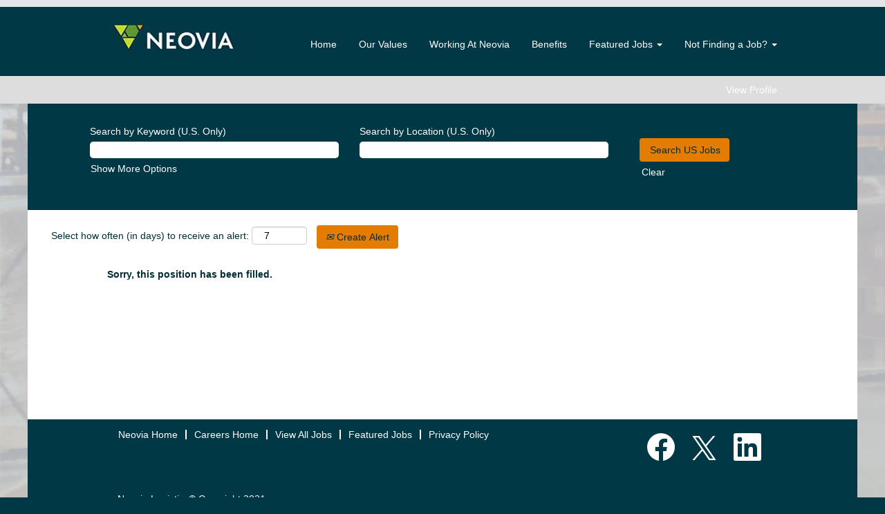

--- FILE ---
content_type: text/css
request_url: https://rmkcdn.successfactors.com/e7cac65b/36df9869-fc0e-4265-b1bc-2.css
body_size: 5593
content:
/* Correlation Id: [f99dc838-f91e-47cc-b7e8-83407107a5b2] */#content > .inner > div, #content > #category-header > .inner > div,   .jobDisplay > .content > div, .jobDisplay > .content > .jobColumnOne > div, .jobDisplay > .content > .jobColumnTwo > div,  .landingPageDisplay > .content > .landingPage > .landingPageColumnOne > div, .landingPageDisplay > .content > .landingPage > .landingPageColumnTwo > div, .landingPageDisplay > .content > .landingPage > .landingPageSingleColumn > div{margin-bottom:0px;}@media (max-width: 1210px) {#innershell {padding-left:5px;padding-right:5px;}} .unify #innershell {padding-left:5px;padding-right:5px;}.addthis_button_google_plusone_share{display:none;}.addthis_button_pinterest_share{display:none;}.pagination-well{width:100%;}ul.pagination{float:right;}.pagination-label-row{float:left;}html body.coreCSB, body, html body.coreCSB .btn, body .btn {font-family: Arial, Helvetica, sans-serif;font-size:14px;}.job .job-location .jobmarkets{display:none;}#similar-jobs{display:none;}.job .job-location .jobsegments{display:none;}body.coreCSB .fontcolora880bb1b,body.coreCSB .fontcolora880bb1b h1,body.coreCSB .fontcolora880bb1b h2,body.coreCSB .fontcolora880bb1b h3,body.coreCSB .fontcolora880bb1b h4,body.coreCSB .fontcolora880bb1b h5,body.coreCSB .fontcolora880bb1b h6,body.coreCSB .fontcolora880bb1b .force .the .color{color:rgb(221,221,221) !important;}body.coreCSB .backgroundcolora880bb1b{background-color:rgba(221,221,221,1.0);}body.coreCSB .bordercolora880bb1b{border-color:rgba(221,221,221,1.0);}body.coreCSB .linkcolora880bb1b a, html > body.coreCSB a.linkcolora880bb1b{color:rgb(221,221,221) !important;}body.coreCSB .linkhovercolora880bb1b a:not(.btn):hover,body.coreCSB .linkhovercolora880bb1b a:not(.btn):focus,html > body.coreCSB a.linkhovercolora880bb1b:not(.btn):hover,body.coreCSB#body a.linkhovercolora880bb1b:not(.btn):focus{color:rgb(221,221,221) !important;}body.coreCSB .linkhovercolora880bb1b > span > a:hover,body.coreCSB .linkhovercolora880bb1b > span > a:focus{color:rgb(221,221,221) !important;}body.coreCSB .customheaderlinkhovercolora880bb1b a:not(.btn):focus{border:1px dashed rgba(221,221,221,1.0) !important; outline:none !important;}body.coreCSB .fontcolorb6a533a1,body.coreCSB .fontcolorb6a533a1 h1,body.coreCSB .fontcolorb6a533a1 h2,body.coreCSB .fontcolorb6a533a1 h3,body.coreCSB .fontcolorb6a533a1 h4,body.coreCSB .fontcolorb6a533a1 h5,body.coreCSB .fontcolorb6a533a1 h6,body.coreCSB .fontcolorb6a533a1 .force .the .color{color:rgb(255,255,255) !important;}body.coreCSB .backgroundcolorb6a533a1{background-color:rgba(255,255,255,1.0);}body.coreCSB .bordercolorb6a533a1{border-color:rgba(255,255,255,1.0);}body.coreCSB .linkcolorb6a533a1 a, html > body.coreCSB a.linkcolorb6a533a1{color:rgb(255,255,255) !important;}body.coreCSB .linkhovercolorb6a533a1 a:not(.btn):hover,body.coreCSB .linkhovercolorb6a533a1 a:not(.btn):focus,html > body.coreCSB a.linkhovercolorb6a533a1:not(.btn):hover,body.coreCSB#body a.linkhovercolorb6a533a1:not(.btn):focus{color:rgb(255,255,255) !important;}body.coreCSB .linkhovercolorb6a533a1 > span > a:hover,body.coreCSB .linkhovercolorb6a533a1 > span > a:focus{color:rgb(255,255,255) !important;}body.coreCSB .customheaderlinkhovercolorb6a533a1 a:not(.btn):focus{border:1px dashed rgba(255,255,255,1.0) !important; outline:none !important;}body.coreCSB .fontcolor72228158,body.coreCSB .fontcolor72228158 h1,body.coreCSB .fontcolor72228158 h2,body.coreCSB .fontcolor72228158 h3,body.coreCSB .fontcolor72228158 h4,body.coreCSB .fontcolor72228158 h5,body.coreCSB .fontcolor72228158 h6,body.coreCSB .fontcolor72228158 .force .the .color{color:rgb(0,45,54) !important;}body.coreCSB .backgroundcolor72228158{background-color:rgba(0,45,54,1.0);}body.coreCSB .bordercolor72228158{border-color:rgba(0,45,54,1.0);}body.coreCSB .linkcolor72228158 a, html > body.coreCSB a.linkcolor72228158{color:rgb(0,45,54) !important;}body.coreCSB .linkhovercolor72228158 a:not(.btn):hover,body.coreCSB .linkhovercolor72228158 a:not(.btn):focus,html > body.coreCSB a.linkhovercolor72228158:not(.btn):hover,body.coreCSB#body a.linkhovercolor72228158:not(.btn):focus{color:rgb(0,45,54) !important;}body.coreCSB .linkhovercolor72228158 > span > a:hover,body.coreCSB .linkhovercolor72228158 > span > a:focus{color:rgb(0,45,54) !important;}body.coreCSB .customheaderlinkhovercolor72228158 a:not(.btn):focus{border:1px dashed rgba(0,45,54,1.0) !important; outline:none !important;}body.coreCSB .fontcolor7b94cfc9,body.coreCSB .fontcolor7b94cfc9 h1,body.coreCSB .fontcolor7b94cfc9 h2,body.coreCSB .fontcolor7b94cfc9 h3,body.coreCSB .fontcolor7b94cfc9 h4,body.coreCSB .fontcolor7b94cfc9 h5,body.coreCSB .fontcolor7b94cfc9 h6,body.coreCSB .fontcolor7b94cfc9 .force .the .color{color:rgb(255,255,255) !important;}body.coreCSB .backgroundcolor7b94cfc9{background-color:rgba(255,255,255,1.0);}body.coreCSB .bordercolor7b94cfc9{border-color:rgba(255,255,255,1.0);}body.coreCSB .linkcolor7b94cfc9 a, html > body.coreCSB a.linkcolor7b94cfc9{color:rgb(255,255,255) !important;}body.coreCSB .linkhovercolor7b94cfc9 a:not(.btn):hover,body.coreCSB .linkhovercolor7b94cfc9 a:not(.btn):focus,html > body.coreCSB a.linkhovercolor7b94cfc9:not(.btn):hover,body.coreCSB#body a.linkhovercolor7b94cfc9:not(.btn):focus{color:rgb(255,255,255) !important;}body.coreCSB .linkhovercolor7b94cfc9 > span > a:hover,body.coreCSB .linkhovercolor7b94cfc9 > span > a:focus{color:rgb(255,255,255) !important;}body.coreCSB .customheaderlinkhovercolor7b94cfc9 a:not(.btn):focus{border:1px dashed rgba(255,255,255,1.0) !important; outline:none !important;}body.coreCSB .fontcolor28a48de6,body.coreCSB .fontcolor28a48de6 h1,body.coreCSB .fontcolor28a48de6 h2,body.coreCSB .fontcolor28a48de6 h3,body.coreCSB .fontcolor28a48de6 h4,body.coreCSB .fontcolor28a48de6 h5,body.coreCSB .fontcolor28a48de6 h6,body.coreCSB .fontcolor28a48de6 .force .the .color{color:rgb(221,221,221) !important;}body.coreCSB .backgroundcolor28a48de6{background-color:rgba(221,221,221,1.0);}body.coreCSB .bordercolor28a48de6{border-color:rgba(221,221,221,1.0);}body.coreCSB .linkcolor28a48de6 a, html > body.coreCSB a.linkcolor28a48de6{color:rgb(221,221,221) !important;}body.coreCSB .linkhovercolor28a48de6 a:not(.btn):hover,body.coreCSB .linkhovercolor28a48de6 a:not(.btn):focus,html > body.coreCSB a.linkhovercolor28a48de6:not(.btn):hover,body.coreCSB#body a.linkhovercolor28a48de6:not(.btn):focus{color:rgb(221,221,221) !important;}body.coreCSB .linkhovercolor28a48de6 > span > a:hover,body.coreCSB .linkhovercolor28a48de6 > span > a:focus{color:rgb(221,221,221) !important;}body.coreCSB .customheaderlinkhovercolor28a48de6 a:not(.btn):focus{border:1px dashed rgba(221,221,221,1.0) !important; outline:none !important;}body.coreCSB .fontcolor8265c91f,body.coreCSB .fontcolor8265c91f h1,body.coreCSB .fontcolor8265c91f h2,body.coreCSB .fontcolor8265c91f h3,body.coreCSB .fontcolor8265c91f h4,body.coreCSB .fontcolor8265c91f h5,body.coreCSB .fontcolor8265c91f h6,body.coreCSB .fontcolor8265c91f .force .the .color{color:rgb(0,56,70) !important;}body.coreCSB .backgroundcolor8265c91f{background-color:rgba(0,56,70,1.0);}body.coreCSB .bordercolor8265c91f{border-color:rgba(0,56,70,1.0);}body.coreCSB .linkcolor8265c91f a, html > body.coreCSB a.linkcolor8265c91f{color:rgb(0,56,70) !important;}body.coreCSB .linkhovercolor8265c91f a:not(.btn):hover,body.coreCSB .linkhovercolor8265c91f a:not(.btn):focus,html > body.coreCSB a.linkhovercolor8265c91f:not(.btn):hover,body.coreCSB#body a.linkhovercolor8265c91f:not(.btn):focus{color:rgb(0,56,70) !important;}body.coreCSB .linkhovercolor8265c91f > span > a:hover,body.coreCSB .linkhovercolor8265c91f > span > a:focus{color:rgb(0,56,70) !important;}body.coreCSB .customheaderlinkhovercolor8265c91f a:not(.btn):focus{border:1px dashed rgba(0,56,70,1.0) !important; outline:none !important;}body.coreCSB .fontcolord255ccd7,body.coreCSB .fontcolord255ccd7 h1,body.coreCSB .fontcolord255ccd7 h2,body.coreCSB .fontcolord255ccd7 h3,body.coreCSB .fontcolord255ccd7 h4,body.coreCSB .fontcolord255ccd7 h5,body.coreCSB .fontcolord255ccd7 h6,body.coreCSB .fontcolord255ccd7 .force .the .color{color:rgb(0,45,54) !important;}body.coreCSB .backgroundcolord255ccd7{background-color:rgba(0,45,54,0.27);}body.coreCSB .bordercolord255ccd7{border-color:rgba(0,45,54,0.27);}body.coreCSB .linkcolord255ccd7 a, html > body.coreCSB a.linkcolord255ccd7{color:rgb(0,45,54) !important;}body.coreCSB .linkhovercolord255ccd7 a:not(.btn):hover,body.coreCSB .linkhovercolord255ccd7 a:not(.btn):focus,html > body.coreCSB a.linkhovercolord255ccd7:not(.btn):hover,body.coreCSB#body a.linkhovercolord255ccd7:not(.btn):focus{color:rgb(0,45,54) !important;}body.coreCSB .linkhovercolord255ccd7 > span > a:hover,body.coreCSB .linkhovercolord255ccd7 > span > a:focus{color:rgb(0,45,54) !important;}body.coreCSB .customheaderlinkhovercolord255ccd7 a:not(.btn):focus{border:1px dashed rgba(0,45,54,0.27) !important; outline:none !important;}body.coreCSB .fontcolord13ef2c8,body.coreCSB .fontcolord13ef2c8 h1,body.coreCSB .fontcolord13ef2c8 h2,body.coreCSB .fontcolord13ef2c8 h3,body.coreCSB .fontcolord13ef2c8 h4,body.coreCSB .fontcolord13ef2c8 h5,body.coreCSB .fontcolord13ef2c8 h6,body.coreCSB .fontcolord13ef2c8 .force .the .color{color:rgb(227,124,0) !important;}body.coreCSB .backgroundcolord13ef2c8{background-color:rgba(227,124,0,1.0);}body.coreCSB .bordercolord13ef2c8{border-color:rgba(227,124,0,1.0);}body.coreCSB .linkcolord13ef2c8 a, html > body.coreCSB a.linkcolord13ef2c8{color:rgb(227,124,0) !important;}body.coreCSB .linkhovercolord13ef2c8 a:not(.btn):hover,body.coreCSB .linkhovercolord13ef2c8 a:not(.btn):focus,html > body.coreCSB a.linkhovercolord13ef2c8:not(.btn):hover,body.coreCSB#body a.linkhovercolord13ef2c8:not(.btn):focus{color:rgb(227,124,0) !important;}body.coreCSB .linkhovercolord13ef2c8 > span > a:hover,body.coreCSB .linkhovercolord13ef2c8 > span > a:focus{color:rgb(227,124,0) !important;}body.coreCSB .customheaderlinkhovercolord13ef2c8 a:not(.btn):focus{border:1px dashed rgba(227,124,0,1.0) !important; outline:none !important;}body.coreCSB .fontcolor2ddd5a97,body.coreCSB .fontcolor2ddd5a97 h1,body.coreCSB .fontcolor2ddd5a97 h2,body.coreCSB .fontcolor2ddd5a97 h3,body.coreCSB .fontcolor2ddd5a97 h4,body.coreCSB .fontcolor2ddd5a97 h5,body.coreCSB .fontcolor2ddd5a97 h6,body.coreCSB .fontcolor2ddd5a97 .force .the .color{color:rgb(245,245,245) !important;}body.coreCSB .backgroundcolor2ddd5a97{background-color:rgba(245,245,245,1.0);}body.coreCSB .bordercolor2ddd5a97{border-color:rgba(245,245,245,1.0);}body.coreCSB .linkcolor2ddd5a97 a, html > body.coreCSB a.linkcolor2ddd5a97{color:rgb(245,245,245) !important;}body.coreCSB .linkhovercolor2ddd5a97 a:not(.btn):hover,body.coreCSB .linkhovercolor2ddd5a97 a:not(.btn):focus,html > body.coreCSB a.linkhovercolor2ddd5a97:not(.btn):hover,body.coreCSB#body a.linkhovercolor2ddd5a97:not(.btn):focus{color:rgb(245,245,245) !important;}body.coreCSB .linkhovercolor2ddd5a97 > span > a:hover,body.coreCSB .linkhovercolor2ddd5a97 > span > a:focus{color:rgb(245,245,245) !important;}body.coreCSB .customheaderlinkhovercolor2ddd5a97 a:not(.btn):focus{border:1px dashed rgba(245,245,245,1.0) !important; outline:none !important;}body.coreCSB .fontcolor5926e872,body.coreCSB .fontcolor5926e872 h1,body.coreCSB .fontcolor5926e872 h2,body.coreCSB .fontcolor5926e872 h3,body.coreCSB .fontcolor5926e872 h4,body.coreCSB .fontcolor5926e872 h5,body.coreCSB .fontcolor5926e872 h6,body.coreCSB .fontcolor5926e872 .force .the .color{color:rgb(221,221,221) !important;}body.coreCSB .backgroundcolor5926e872{background-color:rgba(221,221,221,0.52);}body.coreCSB .bordercolor5926e872{border-color:rgba(221,221,221,0.52);}body.coreCSB .linkcolor5926e872 a, html > body.coreCSB a.linkcolor5926e872{color:rgb(221,221,221) !important;}body.coreCSB .linkhovercolor5926e872 a:not(.btn):hover,body.coreCSB .linkhovercolor5926e872 a:not(.btn):focus,html > body.coreCSB a.linkhovercolor5926e872:not(.btn):hover,body.coreCSB#body a.linkhovercolor5926e872:not(.btn):focus{color:rgb(221,221,221) !important;}body.coreCSB .linkhovercolor5926e872 > span > a:hover,body.coreCSB .linkhovercolor5926e872 > span > a:focus{color:rgb(221,221,221) !important;}body.coreCSB .customheaderlinkhovercolor5926e872 a:not(.btn):focus{border:1px dashed rgba(221,221,221,0.52) !important; outline:none !important;}body.coreCSB .fontcolor5808261e5ab6ced9,body.coreCSB .fontcolor5808261e5ab6ced9 h1,body.coreCSB .fontcolor5808261e5ab6ced9 h2,body.coreCSB .fontcolor5808261e5ab6ced9 h3,body.coreCSB .fontcolor5808261e5ab6ced9 h4,body.coreCSB .fontcolor5808261e5ab6ced9 h5,body.coreCSB .fontcolor5808261e5ab6ced9 h6,body.coreCSB .fontcolor5808261e5ab6ced9 .force .the .color{color:rgb(255,255,255) !important;}body.coreCSB .backgroundcolor5808261e5ab6ced9{background-color:rgba(255,255,255,1.0);}body.coreCSB .bordercolor5808261e5ab6ced9{border-color:rgba(255,255,255,1.0);}body.coreCSB .linkcolor5808261e5ab6ced9 a, html > body.coreCSB a.linkcolor5808261e5ab6ced9{color:rgb(255,255,255) !important;}body.coreCSB .linkhovercolor5808261e5ab6ced9 a:not(.btn):hover,body.coreCSB .linkhovercolor5808261e5ab6ced9 a:not(.btn):focus,html > body.coreCSB a.linkhovercolor5808261e5ab6ced9:not(.btn):hover,body.coreCSB#body a.linkhovercolor5808261e5ab6ced9:not(.btn):focus{color:rgb(255,255,255) !important;}body.coreCSB .linkhovercolor5808261e5ab6ced9 > span > a:hover,body.coreCSB .linkhovercolor5808261e5ab6ced9 > span > a:focus{color:rgb(255,255,255) !important;}body.coreCSB .customheaderlinkhovercolor5808261e5ab6ced9 a:not(.btn):focus{border:1px dashed rgba(255,255,255,1.0) !important; outline:none !important;}body.coreCSB .fontcolor61b5edc9ed6d07d1,body.coreCSB .fontcolor61b5edc9ed6d07d1 h1,body.coreCSB .fontcolor61b5edc9ed6d07d1 h2,body.coreCSB .fontcolor61b5edc9ed6d07d1 h3,body.coreCSB .fontcolor61b5edc9ed6d07d1 h4,body.coreCSB .fontcolor61b5edc9ed6d07d1 h5,body.coreCSB .fontcolor61b5edc9ed6d07d1 h6,body.coreCSB .fontcolor61b5edc9ed6d07d1 .force .the .color{color:rgb(221,221,221) !important;}body.coreCSB .backgroundcolor61b5edc9ed6d07d1{background-color:rgba(221,221,221,1.0);}body.coreCSB .bordercolor61b5edc9ed6d07d1{border-color:rgba(221,221,221,1.0);}body.coreCSB .linkcolor61b5edc9ed6d07d1 a, html > body.coreCSB a.linkcolor61b5edc9ed6d07d1{color:rgb(221,221,221) !important;}body.coreCSB .linkhovercolor61b5edc9ed6d07d1 a:not(.btn):hover,body.coreCSB .linkhovercolor61b5edc9ed6d07d1 a:not(.btn):focus,html > body.coreCSB a.linkhovercolor61b5edc9ed6d07d1:not(.btn):hover,body.coreCSB#body a.linkhovercolor61b5edc9ed6d07d1:not(.btn):focus{color:rgb(221,221,221) !important;}body.coreCSB .linkhovercolor61b5edc9ed6d07d1 > span > a:hover,body.coreCSB .linkhovercolor61b5edc9ed6d07d1 > span > a:focus{color:rgb(221,221,221) !important;}body.coreCSB .customheaderlinkhovercolor61b5edc9ed6d07d1 a:not(.btn):focus{border:1px dashed rgba(221,221,221,1.0) !important; outline:none !important;}body.coreCSB .fontcolor19faa94179c149ad,body.coreCSB .fontcolor19faa94179c149ad h1,body.coreCSB .fontcolor19faa94179c149ad h2,body.coreCSB .fontcolor19faa94179c149ad h3,body.coreCSB .fontcolor19faa94179c149ad h4,body.coreCSB .fontcolor19faa94179c149ad h5,body.coreCSB .fontcolor19faa94179c149ad h6,body.coreCSB .fontcolor19faa94179c149ad .force .the .color{color:rgb(255,255,255) !important;}body.coreCSB .backgroundcolor19faa94179c149ad{background-color:rgba(255,255,255,1.0);}body.coreCSB .bordercolor19faa94179c149ad{border-color:rgba(255,255,255,1.0);}body.coreCSB .linkcolor19faa94179c149ad a, html > body.coreCSB a.linkcolor19faa94179c149ad{color:rgb(255,255,255) !important;}body.coreCSB .linkhovercolor19faa94179c149ad a:not(.btn):hover,body.coreCSB .linkhovercolor19faa94179c149ad a:not(.btn):focus,html > body.coreCSB a.linkhovercolor19faa94179c149ad:not(.btn):hover,body.coreCSB#body a.linkhovercolor19faa94179c149ad:not(.btn):focus{color:rgb(255,255,255) !important;}body.coreCSB .linkhovercolor19faa94179c149ad > span > a:hover,body.coreCSB .linkhovercolor19faa94179c149ad > span > a:focus{color:rgb(255,255,255) !important;}body.coreCSB .customheaderlinkhovercolor19faa94179c149ad a:not(.btn):focus{border:1px dashed rgba(255,255,255,1.0) !important; outline:none !important;}body.coreCSB .fontcolor16d1c1f197e85c26,body.coreCSB .fontcolor16d1c1f197e85c26 h1,body.coreCSB .fontcolor16d1c1f197e85c26 h2,body.coreCSB .fontcolor16d1c1f197e85c26 h3,body.coreCSB .fontcolor16d1c1f197e85c26 h4,body.coreCSB .fontcolor16d1c1f197e85c26 h5,body.coreCSB .fontcolor16d1c1f197e85c26 h6,body.coreCSB .fontcolor16d1c1f197e85c26 .force .the .color{color:rgb(34,34,34) !important;}body.coreCSB .backgroundcolor16d1c1f197e85c26{background-color:rgba(34,34,34,1.0);}body.coreCSB .bordercolor16d1c1f197e85c26{border-color:rgba(34,34,34,1.0);}body.coreCSB .linkcolor16d1c1f197e85c26 a, html > body.coreCSB a.linkcolor16d1c1f197e85c26{color:rgb(34,34,34) !important;}body.coreCSB .linkhovercolor16d1c1f197e85c26 a:not(.btn):hover,body.coreCSB .linkhovercolor16d1c1f197e85c26 a:not(.btn):focus,html > body.coreCSB a.linkhovercolor16d1c1f197e85c26:not(.btn):hover,body.coreCSB#body a.linkhovercolor16d1c1f197e85c26:not(.btn):focus{color:rgb(34,34,34) !important;}body.coreCSB .linkhovercolor16d1c1f197e85c26 > span > a:hover,body.coreCSB .linkhovercolor16d1c1f197e85c26 > span > a:focus{color:rgb(34,34,34) !important;}body.coreCSB .customheaderlinkhovercolor16d1c1f197e85c26 a:not(.btn):focus{border:1px dashed rgba(34,34,34,1.0) !important; outline:none !important;}body.coreCSB .fontcolorcafef88b83cbe124,body.coreCSB .fontcolorcafef88b83cbe124 h1,body.coreCSB .fontcolorcafef88b83cbe124 h2,body.coreCSB .fontcolorcafef88b83cbe124 h3,body.coreCSB .fontcolorcafef88b83cbe124 h4,body.coreCSB .fontcolorcafef88b83cbe124 h5,body.coreCSB .fontcolorcafef88b83cbe124 h6,body.coreCSB .fontcolorcafef88b83cbe124 .force .the .color{color:rgb(227,229,234) !important;}body.coreCSB .backgroundcolorcafef88b83cbe124{background-color:rgba(227,229,234,1.0);}body.coreCSB .bordercolorcafef88b83cbe124{border-color:rgba(227,229,234,1.0);}body.coreCSB .linkcolorcafef88b83cbe124 a, html > body.coreCSB a.linkcolorcafef88b83cbe124{color:rgb(227,229,234) !important;}body.coreCSB .linkhovercolorcafef88b83cbe124 a:not(.btn):hover,body.coreCSB .linkhovercolorcafef88b83cbe124 a:not(.btn):focus,html > body.coreCSB a.linkhovercolorcafef88b83cbe124:not(.btn):hover,body.coreCSB#body a.linkhovercolorcafef88b83cbe124:not(.btn):focus{color:rgb(227,229,234) !important;}body.coreCSB .linkhovercolorcafef88b83cbe124 > span > a:hover,body.coreCSB .linkhovercolorcafef88b83cbe124 > span > a:focus{color:rgb(227,229,234) !important;}body.coreCSB .customheaderlinkhovercolorcafef88b83cbe124 a:not(.btn):focus{border:1px dashed rgba(227,229,234,1.0) !important; outline:none !important;}
 @font-face {font-family: 'custom757e98015aaa40999889a'; src: url('//rmkcdn.successfactors.com/e7cac65b/757e9801-5aaa-4099-9889-a.ttf') format('truetype'); font-style: normal; font-weight: 400;}

.backgroundimageffbfab26-81e2-43a7-8d25-e{background-image:url(//rmkcdn.successfactors.com/e7cac65b/ffbfab26-81e2-43a7-8d25-e.gif) !important;}.backgroundimage947b1ef9-6e47-4ef8-8f5f-0{background-image:url(//rmkcdn.successfactors.com/e7cac65b/947b1ef9-6e47-4ef8-8f5f-0.jpg) !important;}.backgroundimageb3b49bda-38f9-4871-8183-0{background-image:url(//rmkcdn.successfactors.com/e7cac65b/b3b49bda-38f9-4871-8183-0.jpg) !important;}.backgroundimageef5dd9f3-b934-43f7-9c05-d{background-image:url(//rmkcdn.successfactors.com/e7cac65b/ef5dd9f3-b934-43f7-9c05-d.jpg) !important;}.backgroundimage9498ae7e-1045-4cea-a7c9-c{background-image:url(//rmkcdn.successfactors.com/e7cac65b/9498ae7e-1045-4cea-a7c9-c.jpg) !important;}.backgroundimage45bc3033-5841-4a7c-b4d0-0{background-image:url(//rmkcdn.successfactors.com/e7cac65b/45bc3033-5841-4a7c-b4d0-0.jpg) !important;}.backgroundimage0bef2824-7da2-434b-9409-b{background-image:url(//rmkcdn.successfactors.com/e7cac65b/0bef2824-7da2-434b-9409-b.jpg) !important;}.backgroundimage21fed29a-f258-4431-a560-0{background-image:url(//rmkcdn.successfactors.com/e7cac65b/21fed29a-f258-4431-a560-0.png) !important;}.backgroundimage3a35ab58-7a67-4671-bdaf-0{background-image:url(//rmkcdn.successfactors.com/e7cac65b/3a35ab58-7a67-4671-bdaf-0.jpg) !important;}.backgroundimage830c2e11-a944-458a-90d9-6{background-image:url(//rmkcdn.successfactors.com/e7cac65b/830c2e11-a944-458a-90d9-6.jpg) !important;}.backgroundimage4787e80a-dd53-4f40-9ae5-8{background-image:url(//rmkcdn.successfactors.com/e7cac65b/4787e80a-dd53-4f40-9ae5-8.jpg) !important;}.backgroundimage0f913595-e383-4e7a-aaf5-4{background-image:url(//rmkcdn.successfactors.com/e7cac65b/0f913595-e383-4e7a-aaf5-4.jpg) !important;}.backgroundimagef197391f-a6a2-402f-9ad3-4{background-image:url(//rmkcdn.successfactors.com/e7cac65b/f197391f-a6a2-402f-9ad3-4.jpg) !important;}.backgroundimage56e299d3-c5b8-4383-bddf-6{background-image:url(//rmkcdn.successfactors.com/e7cac65b/56e299d3-c5b8-4383-bddf-6.png) !important;}.backgroundimaged3599f5c-87c8-4749-aa43-f{background-image:url(//rmkcdn.successfactors.com/e7cac65b/d3599f5c-87c8-4749-aa43-f.jpg) !important;}.backgroundimage1463da94-47ef-4ead-aba6-5{background-image:url(//rmkcdn.successfactors.com/e7cac65b/1463da94-47ef-4ead-aba6-5.jpg) !important;}.backgroundimagece14a380-5f70-4e5f-9036-6{background-image:url(//rmkcdn.successfactors.com/e7cac65b/ce14a380-5f70-4e5f-9036-6.jpg) !important;}.backgroundimage6ef86f8d-6c54-49de-95ef-c{background-image:url(//rmkcdn.successfactors.com/e7cac65b/6ef86f8d-6c54-49de-95ef-c.jpg) !important;}.backgroundimage72edb7da-67d2-4bb2-8388-1{background-image:url(//rmkcdn.successfactors.com/e7cac65b/72edb7da-67d2-4bb2-8388-1.jpg) !important;}.backgroundimagefad46a0c-e54f-429e-8527-6{background-image:url(//rmkcdn.successfactors.com/e7cac65b/fad46a0c-e54f-429e-8527-6.jpg) !important;}.backgroundimage38e3f66a-9d41-45fb-8047-4{background-image:url(//rmkcdn.successfactors.com/e7cac65b/38e3f66a-9d41-45fb-8047-4.jpg) !important;}.backgroundimage6ef1bb94-1bc7-4199-a9f1-7{background-image:url(//rmkcdn.successfactors.com/e7cac65b/6ef1bb94-1bc7-4199-a9f1-7.jpg) !important;}.backgroundimageef621533-8b40-4302-878e-a{background-image:url(//rmkcdn.successfactors.com/e7cac65b/ef621533-8b40-4302-878e-a.jpg) !important;}.backgroundimage42912ef4-feaf-48ae-9e0f-e{background-image:url(//rmkcdn.successfactors.com/e7cac65b/42912ef4-feaf-48ae-9e0f-e.png) !important;}.backgroundimagece71304c-e49b-47e2-923f-b{background-image:url(//rmkcdn.successfactors.com/e7cac65b/ce71304c-e49b-47e2-923f-b.jpg) !important;}.backgroundimagef5cbee81-d3db-4634-b172-8{background-image:url(//rmkcdn.successfactors.com/e7cac65b/f5cbee81-d3db-4634-b172-8.jpg) !important;}.backgroundimage126e35a2-bfbe-4c22-917d-1{background-image:url(//rmkcdn.successfactors.com/e7cac65b/126e35a2-bfbe-4c22-917d-1.jpg) !important;}.backgroundimage43465d04-84db-4c94-95a0-7{background-image:url(//rmkcdn.successfactors.com/e7cac65b/43465d04-84db-4c94-95a0-7.jpg) !important;}.backgroundimagefde7745f-f038-4811-a5e8-4{background-image:url(//rmkcdn.successfactors.com/e7cac65b/fde7745f-f038-4811-a5e8-4.jpg) !important;}.backgroundimage99483917-2e2c-44db-84d1-c{background-image:url(//rmkcdn.successfactors.com/e7cac65b/99483917-2e2c-44db-84d1-c.jpg) !important;}.backgroundimage912a2044-38e9-40aa-81a6-0{background-image:url(//rmkcdn.successfactors.com/e7cac65b/912a2044-38e9-40aa-81a6-0.jpg) !important;}.backgroundimagea76896a4-78e9-4a69-813a-c{background-image:url(//rmkcdn.successfactors.com/e7cac65b/a76896a4-78e9-4a69-813a-c.jpg) !important;}.backgroundimagef5a15312-e09a-4c92-9359-6{background-image:url(//rmkcdn.successfactors.com/e7cac65b/f5a15312-e09a-4c92-9359-6.jpg) !important;}.backgroundimagea39a2271-0685-4c2d-875a-7{background-image:url(//rmkcdn.successfactors.com/e7cac65b/a39a2271-0685-4c2d-875a-7.jpg) !important;}.backgroundimage0b92334e-f2f0-4a57-b0df-a{background-image:url(//rmkcdn.successfactors.com/e7cac65b/0b92334e-f2f0-4a57-b0df-a.jpg) !important;}.backgroundimage1569d548-e90f-4047-8b50-5{background-image:url(//rmkcdn.successfactors.com/e7cac65b/1569d548-e90f-4047-8b50-5.jpg) !important;}.backgroundimage15f0100a-3eb1-4226-b7e4-0{background-image:url(//rmkcdn.successfactors.com/e7cac65b/15f0100a-3eb1-4226-b7e4-0.jpg) !important;}.backgroundimage00586d27-0b10-44d9-84e3-d{background-image:url(//rmkcdn.successfactors.com/e7cac65b/00586d27-0b10-44d9-84e3-d.jpg) !important;}.backgroundimage53fad232-ce9c-4739-9675-6{background-image:url(//rmkcdn.successfactors.com/e7cac65b/53fad232-ce9c-4739-9675-6.jpg) !important;}.backgroundimage66661b2d-67fc-4868-94e3-d{background-image:url(//rmkcdn.successfactors.com/e7cac65b/66661b2d-67fc-4868-94e3-d.jpg) !important;}.backgroundimagefa05fc5f-61f6-4ae1-b8f1-0{background-image:url(//rmkcdn.successfactors.com/e7cac65b/fa05fc5f-61f6-4ae1-b8f1-0.jpg) !important;}.backgroundimage2f76adbe-baba-4bf1-92eb-e{background-image:url(//rmkcdn.successfactors.com/e7cac65b/2f76adbe-baba-4bf1-92eb-e.jpg) !important;}.backgroundimagecaffa926-5b91-42f4-a4bc-8{background-image:url(//rmkcdn.successfactors.com/e7cac65b/caffa926-5b91-42f4-a4bc-8.jpg) !important;}.backgroundimage1248b790-2d24-45cc-b7cf-0{background-image:url(//rmkcdn.successfactors.com/e7cac65b/1248b790-2d24-45cc-b7cf-0.jpg) !important;}.backgroundimage81ba7913-cccf-4ee4-808c-1{background-image:url(//rmkcdn.successfactors.com/e7cac65b/81ba7913-cccf-4ee4-808c-1.jpg) !important;}.backgroundimage1d1cd84a-a624-4493-b39a-7{background-image:url(//rmkcdn.successfactors.com/e7cac65b/1d1cd84a-a624-4493-b39a-7.jpg) !important;}.backgroundimageb24a8383-1e5e-4576-93cd-9{background-image:url(//rmkcdn.successfactors.com/e7cac65b/b24a8383-1e5e-4576-93cd-9.jpg) !important;}.backgroundimagea5c8c815-0243-4a8b-975f-0{background-image:url(//rmkcdn.successfactors.com/e7cac65b/a5c8c815-0243-4a8b-975f-0.jpg) !important;}.backgroundimaged3f0367f-7f44-47f5-8348-4{background-image:url(//rmkcdn.successfactors.com/e7cac65b/d3f0367f-7f44-47f5-8348-4.jpg) !important;}.backgroundimage7ce62693-3238-41bc-bb68-1{background-image:url(//rmkcdn.successfactors.com/e7cac65b/7ce62693-3238-41bc-bb68-1.jpg) !important;}.backgroundimage2bd4f3b5-9bd2-4b98-bb7a-9{background-image:url(//rmkcdn.successfactors.com/e7cac65b/2bd4f3b5-9bd2-4b98-bb7a-9.jpg) !important;}.backgroundimage7c577ebd-fb29-4d0c-92e9-c{background-image:url(//rmkcdn.successfactors.com/e7cac65b/7c577ebd-fb29-4d0c-92e9-c.jpg) !important;}.backgroundimage26feca23-17e5-4c8e-b2d2-b{background-image:url(//rmkcdn.successfactors.com/e7cac65b/26feca23-17e5-4c8e-b2d2-b.jpg) !important;}.backgroundimagefb35b8af-924e-4313-b8df-8{background-image:url(//rmkcdn.successfactors.com/e7cac65b/fb35b8af-924e-4313-b8df-8.jpg) !important;}.backgroundimage40de5c58-04ec-4bf0-bd81-1{background-image:url(//rmkcdn.successfactors.com/e7cac65b/40de5c58-04ec-4bf0-bd81-1.jpg) !important;}.backgroundimagef52a5bd9-9b8b-4df7-8cdb-c{background-image:url(//rmkcdn.successfactors.com/e7cac65b/f52a5bd9-9b8b-4df7-8cdb-c.jpg) !important;}.backgroundimage7ac764c9-ae6e-4cf0-b468-1{background-image:url(//rmkcdn.successfactors.com/e7cac65b/7ac764c9-ae6e-4cf0-b468-1.jpg) !important;}.backgroundimage74ccfdd5-171d-45d0-bc0c-1{background-image:url(//rmkcdn.successfactors.com/e7cac65b/74ccfdd5-171d-45d0-bc0c-1.jpg) !important;}.backgroundimage926a61e0-0da5-4090-8b8e-6{background-image:url(//rmkcdn.successfactors.com/e7cac65b/926a61e0-0da5-4090-8b8e-6.jpg) !important;}.backgroundimage893a2635-6364-46b2-8222-6{background-image:url(//rmkcdn.successfactors.com/e7cac65b/893a2635-6364-46b2-8222-6.jpg) !important;}.backgroundimage4aaca955-1ab6-4cd6-ac09-6{background-image:url(//rmkcdn.successfactors.com/e7cac65b/4aaca955-1ab6-4cd6-ac09-6.jpg) !important;}.backgroundimage0cf69797-9928-4af5-8c0d-4{background-image:url(//rmkcdn.successfactors.com/e7cac65b/0cf69797-9928-4af5-8c0d-4.jpg) !important;}.backgroundimage575a6615-aeae-47e4-9759-f{background-image:url(//rmkcdn.successfactors.com/e7cac65b/575a6615-aeae-47e4-9759-f.jpg) !important;}.backgroundimage3cb3ac5f-bf3a-4823-a939-d{background-image:url(//rmkcdn.successfactors.com/e7cac65b/3cb3ac5f-bf3a-4823-a939-d.jpg) !important;}.backgroundimage954e7595-e34c-40e8-9eec-2{background-image:url(//rmkcdn.successfactors.com/e7cac65b/954e7595-e34c-40e8-9eec-2.jpg) !important;}.backgroundimagea56f0bc8-0308-434f-8ede-4{background-image:url(//rmkcdn.successfactors.com/e7cac65b/a56f0bc8-0308-434f-8ede-4.jpg) !important;}.backgroundimage6758d496-1cd6-464b-b0ef-7{background-image:url(//rmkcdn.successfactors.com/e7cac65b/6758d496-1cd6-464b-b0ef-7.jpg) !important;}.backgroundimagec38ff345-3d75-4ba6-9f31-2{background-image:url(//rmkcdn.successfactors.com/e7cac65b/c38ff345-3d75-4ba6-9f31-2.jpg) !important;}.backgroundimaged7e651c3-3471-46b2-b46f-8{background-image:url(//rmkcdn.successfactors.com/e7cac65b/d7e651c3-3471-46b2-b46f-8.jpg) !important;}.backgroundimage3421cd42-6873-4cf8-80de-b{background-image:url(//rmkcdn.successfactors.com/e7cac65b/3421cd42-6873-4cf8-80de-b.png) !important;}.backgroundimagec9a76017-55dc-4595-96fa-a{background-image:url(//rmkcdn.successfactors.com/e7cac65b/c9a76017-55dc-4595-96fa-a.png) !important;}.backgroundimage8abb46c4-0ac9-4b90-8b39-9{background-image:url(//rmkcdn.successfactors.com/e7cac65b/8abb46c4-0ac9-4b90-8b39-9.png) !important;}.backgroundimage6ea671d6-84eb-4036-8fd3-8{background-image:url(//rmkcdn.successfactors.com/e7cac65b/6ea671d6-84eb-4036-8fd3-8.jpg) !important;}.backgroundimage25890e6b-7bb2-46b2-90d4-4{background-image:url(//rmkcdn.successfactors.com/e7cac65b/25890e6b-7bb2-46b2-90d4-4.jpg) !important;}.backgroundimage0bcab2c7-93a7-4b9a-8fd8-7{background-image:url(//rmkcdn.successfactors.com/e7cac65b/0bcab2c7-93a7-4b9a-8fd8-7.jpg) !important;}.backgroundimageb553b14a-3059-4328-b68e-6{background-image:url(//rmkcdn.successfactors.com/e7cac65b/b553b14a-3059-4328-b68e-6.jpg) !important;}.backgroundimage711afabb-6164-4651-93b7-9{background-image:url(//rmkcdn.successfactors.com/e7cac65b/711afabb-6164-4651-93b7-9.jpg) !important;}.backgroundimage5841c28a-2b18-40ff-b94f-c{background-image:url(//rmkcdn.successfactors.com/e7cac65b/5841c28a-2b18-40ff-b94f-c.jpg) !important;}.backgroundimagecbbbe8b9-9a59-4432-92c7-e{background-image:url(//rmkcdn.successfactors.com/e7cac65b/cbbbe8b9-9a59-4432-92c7-e.jpg) !important;}.backgroundimageaa46061b-5b41-41e7-9c52-0{background-image:url(//rmkcdn.successfactors.com/e7cac65b/aa46061b-5b41-41e7-9c52-0.jpg) !important;}.backgroundimage1af80b05-f4a2-49ba-bb0e-0{background-image:url(//rmkcdn.successfactors.com/e7cac65b/1af80b05-f4a2-49ba-bb0e-0.jpg) !important;}.backgroundimage932d44a5-2562-49c8-8151-d{background-image:url(//rmkcdn.successfactors.com/e7cac65b/932d44a5-2562-49c8-8151-d.jpg) !important;}.backgroundimage5c8212a2-1057-4df3-a8c0-2{background-image:url(//rmkcdn.successfactors.com/e7cac65b/5c8212a2-1057-4df3-a8c0-2.jpg) !important;}.backgroundimagebda4833e-b457-4d69-b393-3{background-image:url(//rmkcdn.successfactors.com/e7cac65b/bda4833e-b457-4d69-b393-3.jpg) !important;}.backgroundimage2ebe219f-fd7f-4a01-9c83-e{background-image:url(//rmkcdn.successfactors.com/e7cac65b/2ebe219f-fd7f-4a01-9c83-e.jpg) !important;}.backgroundimageadc152b5-eb5f-45d2-9665-1{background-image:url(//rmkcdn.successfactors.com/e7cac65b/adc152b5-eb5f-45d2-9665-1.jpg) !important;}.backgroundimage61641946-161c-474e-816b-e{background-image:url(//rmkcdn.successfactors.com/e7cac65b/61641946-161c-474e-816b-e.png) !important;}.backgroundimage330ed4d0-7883-42bc-bee8-f{background-image:url(//rmkcdn.successfactors.com/e7cac65b/330ed4d0-7883-42bc-bee8-f.jpg) !important;}.backgroundimage02ae8c0c-e9c9-4118-b47a-f{background-image:url(//rmkcdn.successfactors.com/e7cac65b/02ae8c0c-e9c9-4118-b47a-f.jpg) !important;}.backgroundimage49be9a80-3d49-4116-a987-b{background-image:url(//rmkcdn.successfactors.com/e7cac65b/49be9a80-3d49-4116-a987-b.jpg) !important;}.backgroundimagec1b1594c-9e0e-4dcb-9e78-8{background-image:url(//rmkcdn.successfactors.com/e7cac65b/c1b1594c-9e0e-4dcb-9e78-8.jpg) !important;}.backgroundimagefdf6d0d9-2e90-4f34-a565-c{background-image:url(//rmkcdn.successfactors.com/e7cac65b/fdf6d0d9-2e90-4f34-a565-c.jpg) !important;}.backgroundimagea2595c9c-6f7c-46e4-844c-3{background-image:url(//rmkcdn.successfactors.com/e7cac65b/a2595c9c-6f7c-46e4-844c-3.jpg) !important;}.backgroundimage29d94c52-d725-4d0d-83e0-3{background-image:url(//rmkcdn.successfactors.com/e7cac65b/29d94c52-d725-4d0d-83e0-3.jpg) !important;}.backgroundimaged0498efd-af3c-440b-8520-0{background-image:url(//rmkcdn.successfactors.com/e7cac65b/d0498efd-af3c-440b-8520-0.png) !important;}.backgroundimage94a445cd-b85f-40c2-84c0-7{background-image:url(//rmkcdn.successfactors.com/e7cac65b/94a445cd-b85f-40c2-84c0-7.jpg) !important;}.backgroundimaged6219fd5-89b9-48f6-a0ec-b{background-image:url(//rmkcdn.successfactors.com/e7cac65b/d6219fd5-89b9-48f6-a0ec-b.jpg) !important;}.backgroundimage8ae349b7-9f5e-4736-bb75-a{background-image:url(//rmkcdn.successfactors.com/e7cac65b/8ae349b7-9f5e-4736-bb75-a.jpg) !important;}
body.coreCSB .outershell .btn,.outershell input[type="submit"],.outershell a.btn,.outershell a.btn:hover,.outershell a.btn:focus{color:rgb(0,45,54) !important;}.body,body .skipLink:focus span,.outershell div.styled .close,.body .outershell .cookiePolicy,.body .outershell #cookieManagerModal h2, .body .outershell #cookieManagerModal h3{color:rgb(0,45,54) !important;}.outershell h1,.outershell h2,.outershell h3,.outershell h4,.outershell h5,.outershell h6{color:rgb(0,56,70);}.outershell a,.outershell .link, div.outershell div.cookiePolicy a{color:rgb(0,56,70) !important;}.outershell a:hover,.outershell a:focus,.outershell li.active a, div.outershell div.cookiePolicy a:hover, div.outershell div.cookiePolicy a:focus, div.outershell .cookiemanager .arrow-toggle:hover, div.outershell .cookiemanager .arrow-toggle:focus,body.coreCSB .linkhovercolor a:not(.btn):hover,body.coreCSB .linkhovercolor a:not(.btn):focus,html > body.coreCSB a.linkhovercolor:not(.btn):hover,body.coreCSB#body a.linkhovercolor:not(.btn):focus{color:rgb(227,124,0) !important;}.outershell div.searchwell a,.outershell div.search a{color:rgb(255,255,255) !important;}.outershell div.searchwell a:hover,.outershell div.searchwell a:focus,.outershell div.search a:hover,.outershell div.search a:focus{color:rgb(255,255,255) !important;}.outershell div.searchwell,.outershell div.search{color:rgb(255,255,255) !important;}.headermain a{color:rgb(255,255,255) !important;}.headermain a:hover,.headermain a:focus{color:rgb(255,255,255) !important;}.headersubmenu,.headersubmenu a{color:rgb(255,255,255) !important;}.headersubmenu a:hover,.headersubmenu a:focus{color:rgb(255,255,255) !important;}.header .dropdown-menu a{color:rgb(255,255,255) !important;}.header .dropdown-menu a:hover,.header .dropdown-menu a:focus{color:rgb(255,255,255) !important;}.header .mobilelink{color:rgb(221,221,221) !important;}div.footer{color:rgb(255,255,255) !important;}.footer a,.footer{color:rgb(255,255,255) !important;}.footer a:hover,.footer a:focus{color:rgb(255,255,255) !important;}body.coreCSB .footer .social-icon{color:rgb(255,255,255) !important;}#footerColumns .footerMenuTitle {color:rgb(0,56,70) !important;}#footerColumns a {color:rgb(0,56,70) !important;}#footerColumns a:hover, #footerColumns a:focus {color:rgb(0,56,70) !important;}div.outershell .cookiemanageracceptall,div.outershell .onoffswitch .onoffswitch-inner:before{color:rgb(221,221,221);}.outershell .pagination>li>a{border:1px solid rgb(227,229,234);}div.innershell {background-image:url(//rmkcdn.successfactors.com/e7cac65b/21fed29a-f258-4431-a560-0.png);background-size:cover;}body.body{background-image:url(//rmkcdn.successfactors.com/e7cac65b/ce71304c-e49b-47e2-923f-b.jpg);background-size:cover;}div.outershell div.searchwell,div.outershell div.search{background-image:url(//rmkcdn.successfactors.com/e7cac65b/d3f0367f-7f44-47f5-8348-4.jpg);background-repeat:repeat; background-position:center center;}body.body{background-color:rgba(0,56,70,1.0);}#body .outershell .btn,#body .outershell input[type="submit"]{background-color:rgba(227,124,0,1.0);}#body .outershell a.btn:hover,#body .outershell a.btn:focus,#body .outershell .btn:hover,#body .outershell .btn:focus,#body .outershell input[type="submit"]:hover,#body .outershell input[type="submit"]:focus{background-color:rgba(227,124,0,1.0);}div.innershell,div.outershell div.styled div.modal-content,div.outershell div.styled div.modal-footer,div.outershell div.cookiePolicy{background-color:rgba(221,221,221,1.0);}.outershell div.searchwell{background-color:rgba(0,56,70,1.0);}.outershell .table-striped > tbody > tr:nth-child(2n+1),.outershell .table-hover>tbody>tr:hover,.outershell .table-hover>tbody>tr:focus{background-color:rgba(221,221,221,1.0);}div.headerbordertop{background-color:rgba(227,229,234,1.0);}div.headermain{background-color:rgba(0,56,70,1.0);}div.headersubmenu{background-color:rgba(221,221,221,1.0);}.header .dropdown-menu{background-color:rgba(0,56,70,1.0);}div.footer{background-color:rgba(0,56,70,1.0);}#footerColumnsShell {background-color:rgba(0,56,70,1.0);}.outershell .cookiemanageracceptall,body.body div.outershell .onoffswitch .onoffswitch-inner:before{background-color:rgba(0,56,70,1.0);}body.body div.outershell button.cookiemanageracceptall:hover,body.body div.outershell button.cookiemanageracceptall:focus{background-color:rgba(227,124,0,1.0);}#body .outershell .btn{border-color:rgba(227,124,0,1.0);}#body .outershell a.btn:hover,#body .outershell a.btn:focus,#body .outershell .btn:hover,#body .outershell .btn:focus,#body .outershell input[type="submit"]:hover,#body .outershell input[type="submit"]:focus{border-color:rgba(227,124,0,1.0);}.outershell .toggle-group.cookietoggle input[type=checkbox]:focus ~ .onoffswitch,.outershell .toggle-group.cookietoggle input[type=checkbox]:hover ~ .onoffswitch,.outershell .cookiemanageracceptall:focus,.outershell .cookiemanageracceptall:hover{border-color:rgba(227,124,0,1.0);}body .outershell .cookiemanager .link{border-color:rgba(0,56,70,1.0);}body .outershell .cookiemanager button.shadowhover:hover,body .outershell .cookiemanager button.shadowhover:focus{border-color:rgba(0,45,54,1.0);}.outershell a:focus, a.skipLink:focus > span{border:1px dashed rgba(227,124,0,1.0) !important; outline:none !important;}#body .outershell .btn:focus, body.coreCSB div.ukCookiePolicy > div.container button.btn:focus{border:1px dashed rgba(227,124,0,1.0) !important; outline:none !important;}.headermain a:focus{border:1px dashed rgba(255,255,255,1.0) !important; outline:none !important;}.headersubmenu a:focus{border:1px dashed rgba(255,255,255,1.0) !important; outline:none !important;}.header .dropdown-menu a:focus{border:1px dashed rgba(255,255,255,1.0) !important; outline:none !important;}.footer a:focus, .footer a.social-icon:hover{border:1px dashed rgba(255,255,255,1.0) !important; outline:none !important;}#footerColumns a:focus {border:1px dashed rgba(0,56,70,1.0) !important; outline:none !important;}.outershell div.searchwell a:focus,.outershell div.search a:focus, .outershell div.searchwell input:focus{border:1px dashed rgba(255,255,255,1.0) !important; outline:none !important;}.outershell div.searchwell select:focus,.outershell div.search select:focus{outline:1px dashed rgba(255,255,255,1.0) !important;}body .outershell .cookiemanager .shadowfocus:hover, body .outershell .cookiemanager .shadowfocus:focus{box-shadow: 0 0 0 2pt rgba(0,45,54,1.0);}.outershell .shadowcolor72228158{box-shadow: 1px 1px 2px 1px rgba(0,45,54,1.0);}.outershell .focus .shadowhovercolor72228158,.outershell .shadowhovercolor72228158:hover {box-shadow: 4px 4px 2px 1px rgba(0,45,54,1.0);}
